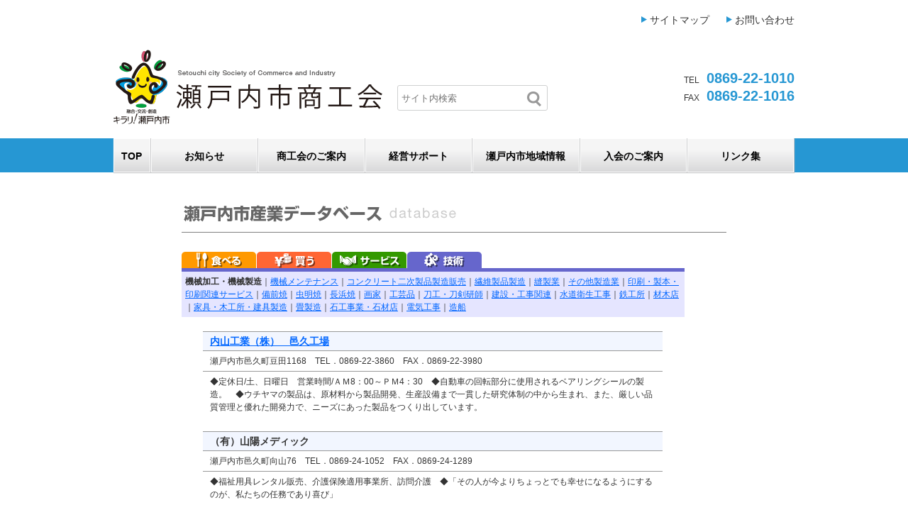

--- FILE ---
content_type: text/html
request_url: https://www.setouchi.org/db/tec01.htm
body_size: 15419
content:
<!doctype html>
<html><!-- InstanceBegin template="/Templates/main.dwt" codeOutsideHTMLIsLocked="false" -->
<head>
<meta charset="shift_jis">
<meta http-equiv="x-ua-compatible" content="ie=edge">
<!-- InstanceBeginEditable name="doctitle" -->
<title>瀬戸内市商工会員【技術：機械加工・機械製造】 - 瀬戸内市商工会</title>
<base href="https://www.setouchi.org/db/">
<!-- InstanceEndEditable -->
<link href="../css/default.css" rel="stylesheet">
<link href="../css/style.css" rel="stylesheet">
<!--[if lt IE 9]>
<link href="../css/style_ie.css" rel="stylesheet">
<script src="../js/html5shiv.js"></script>
<![endif]-->
<!--[if IE 6]><link href="../css/style_ie6.css" rel="stylesheet"><![endif]-->
<script src="../js/jquery-1.11.0.min.js"></script>
<script src="../js/jquery.retina.js"></script>
<script src="../js/jquery.heightLine.js"></script>
<script src="../js/default.js"></script>
<!-- InstanceBeginEditable name="head" -->
<style type="text/css">
<!--
#headBox{
	margin:0;
	padding:0;
	width:709px;
}
#headBox p{
	margin:0;
	padding:0;
}
#headBox img{
	margin-right:1px;
}
#headBox div{
	margin:0;
	padding:5px;
	border-top-style:solid;
	border-top-width:5px;
	font-size:12px;
	font-weight:normal;
	line-height:18px;
}
#headBox div.eat{background-color:#FFF6E5; border-top-color:#FF9900;}
#headBox div.buy{background-color:#FFECE5; border-top-color:#FF6633;}
#headBox div.srv{background-color:#F2FFE5; border-top-color:#339900;}
#headBox div.tec{background-color:#E5E5FF; border-top-color:#6666CC;}
#headBox a.tec01{
	color:#333333;
	font-weight:bold;
	text-decoration:none;
}

#mainBox{
	width:678px;
}
#mainBox .name{
	margin:20px 0 0 30px;
	padding:5px 5px 5px 10px;
	background-color:#F2F6FF;
	border-top:solid 1px #999999;
	color:#333333;
	font-size:14px;
	font-weight:bold;
}

#mainBox .addr{
	margin:0 0 0 30px;
	padding:5px 5px 5px 10px;
	border-top:solid 1px #999999;
	color:#333333;
	font-size:12px;
	font-weight:normal;
	line-height:18px;
}

#mainBox .comm{
	margin:0 0 0 30px;
	padding:5px 5px 5px 10px;
	border-top:solid 1px #999999;
	color:#333333;
	font-size:12px;
	font-weight:normal;
	line-height:18px;
}

-->
</style>
<!-- InstanceEndEditable -->
<!-- InstanceParam name="id" type="text" value="" -->
</head>

<body id="">
<header id="header" class="wrapper">
	<h1><img src="../images/header_title.gif" alt="瀬戸内市商工会 - Setouchi city Society of Commerce and Industry" width="379" height="105"></h1>

	<ul class="link">
		<li><a href="../sitemap.html">サイトマップ</a></li>
		<li><a href="mailto:&#105;&#110;&#102;&#111;&#64;&#115;&#101;&#116;&#111;&#117;&#99;&#104;&#105;&#46;&#111;&#114;&#103;">お問い合わせ</a></li>
	</ul>
	<ul class="contact">
		<li><p class="name">　</p><p class="tel">TEL</p><p class="number">0869-22-1010</p></li>
		<li><p class="name">　</p><p class="tel">FAX</p><p class="number">0869-22-1016</p></li>
		<li><p class="name">　</p><p class="tel">　</p><p class="number">　</p></li>
	</ul>

	<form id="cse-search-box" action="//google.com/cse">
		<input type="hidden" name="cx" value="008332036802258748185:scutkajmlfm">
		<input type="hidden" name="ie" value="shift_jis">
		<input type="text" name="q" size="31" placeholder="サイト内検索">
		<input type="submit" name="sa" value="検索">
	</form>
</header>

<nav id="global">
	<ul class="main wrapper cf">
		<li class="top"><a href="../index.html">TOP</a></li>
		<li><span>お知らせ</span><ul class="sub">
			<li><a href="/cgi-bin/news/list.cgi?p=1">まちの話題</a></li>
			<li><a href="/cgi-bin/news/list.cgi?p=2">商工会トピックス</a></li>
		</ul></li>
		<li><span>商工会のご案内</span><ul class="sub">
			<li><a href="../information.htm">商工会の概要</a></li>
			<li><a href="../introduction.htm">事務局組織</a></li>
			<li><a href="../map.htm">本部･支所のご案内</a></li>
			<li><a href="../history.htm">商工会の歩み</a></li>
			<li><a href="../communication.htm">商工会会報</a></li>
		</ul></li>
		<li><span>経営サポート</span><ul class="sub">
			<li><a href="../support.htm#01_0">経営相談</a></li>
			<li><a href="../support.htm#02_0">創業・経営革新</a></li>
			<li><a href="../support.htm#03_0">資金調達</a></li>
			<li><a href="../support.htm#04_0">税務･経理</a></li>
			<li><a href="../support.htm#05_0">社会保険･労働保険</a></li>
			<li><a href="../support.htm#06_0">リスクマネジメント</a></li>
			<li><a href="../support.htm#07_0">販路開拓・取引･企業間交流</a></li>
			<li><a href="../support.htm#08_0">情報提供</a></li>
			<li><a href="../support.htm#09_0">会員サービス</a></li>
		</ul></li>
		<li><span>瀬戸内市地域情報</span><ul class="sub">
			<li><a href="../links.htm">観光情報</a></li>
			<li><a href="../presen.pdf" target="_blank">商工会から地域への提言</a></li>
		</ul></li>
		<li><span>入会のご案内</span><ul class="sub">
			<li><a href="../merit.htm">入会のメリット</a></li>
			<li><a href="../entrance.htm">入会のご案内</a></li>
		</ul></li>
		<li><span>リンク集</span><ul class="sub">
			<li><a href="http://www.city.setouchi.lg.jp/" target="_blank">瀬戸内市</a></li>
			<li><a href="http://www.okasci.or.jp/" target="_blank">岡山県商工会連合会</a></li>
			<li><a href="http://www.kibikibi.jp/" target="_blank">受注ポータルサイト　吉備きびスクエア</a></li>
		</ul></li>
	</ul>
</nav>

<div class="wrapper">
<div id="body" class="cf"><!-- InstanceBeginEditable name="bodycontents" -->
		<img src="../img/midashi_db.gif" alt="瀬戸内市産業データベース" width="500" height="36"><br>
		<hr width="100%" size="1" noshade>
		<br>
		<div id="headBox">
			<p class="imgBox"><a href="eat01.htm"><img src="../img/img_db_eat_s.gif" alt="食べる" width="105" height="23"></a><a href="buy01.htm"><img src="../img/img_db_buy_s.gif" alt="買う" width="105" height="23"></a><a href="srv01.htm"><img src="../img/img_db_srv_s.gif" alt="サービス" width="105" height="23"></a><a href="tec01.htm"><img src="../img/img_db_tec_s.gif" alt="技術" width="105" height="23"></a></p>

<!--EAT
			<div class="eat"><a href="eat01.htm" class="eat01">和食</a>｜<a href="eat02.htm" class="eat02">洋食</a>｜<a href="eat03.htm" class="eat03">喫茶店</a>｜<a href="eat04.htm" class="eat04">焼肉</a>｜<a href="eat05.htm" class="eat05">ラーメン</a>｜<a href="eat06.htm" class="eat06">うどん店</a>｜<a href="eat07.htm" class="eat07">レストラン・ドライブイン</a>｜<a href="eat08.htm" class="eat08">その他</a>｜<a href="eat09.htm" class="eat09">居酒屋</a>｜<a href="eat10.htm" class="eat10">スナック</a>｜<a href="eat11.htm" class="eat11">食品製造・小売</a>｜<a href="eat12.htm" class="eat12">卸売業</a>｜<a href="eat13.htm" class="eat13">漁業</a>｜<a href="eat14.htm" class="eat14">養殖業（かき・のり）</a></div>
EAT-->
<!--BUY
			<div class="buy"><a href="buy01.htm" class="buy01">スーパーマーケット</a>｜<a href="buy02.htm" class="buy02">食品・飲料販売</a>｜<a href="buy03.htm" class="buy03">コンビニエンスストア</a>｜<a href="buy04.htm" class="buy04">ホームセンター</a>｜<a href="buy05.htm" class="buy05">ドラッグストア</a>｜<a href="buy06.htm" class="buy06">呉服・衣料品・寝具・ギフト</a>｜<a href="buy07.htm" class="buy07">化粧品</a>｜<a href="buy08.htm" class="buy08">電器・カメラ・時計</a>｜<a href="buy09.htm" class="buy09">本・文房具</a>｜<a href="buy10.htm" class="buy10">古物販売</a>｜<a href="buy11.htm" class="buy11">業務用品</a>｜<a href="buy12.htm" class="buy12">雑貨</a>｜<a href="buy13.htm" class="buy13">仏壇・仏具・墓石</a>｜<a href="buy14.htm" class="buy14">その他</a></div>
BUY-->
<!--SRV
			<div class="srv"><a href="srv01.htm" class="srv01">理容･美容</a>｜<a href="srv02.htm" class="srv02">クリーニング</a>｜<a href="srv03.htm" class="srv03">生活・福祉・医療サービス</a>｜<a href="srv04.htm" class="srv04">教育・教養</a>｜<a href="srv05.htm" class="srv05">新聞店</a>｜<a href="srv06.htm" class="srv06">タクシー・バス・船</a>｜<a href="srv07.htm" class="srv07">運送業</a>｜<a href="srv08.htm" class="srv08">自動車・自転車</a>｜<a href="srv09.htm" class="srv09">鈑金塗装</a>｜<a href="srv10.htm" class="srv10">自動車リサイクル</a>｜<a href="srv11.htm" class="srv11">農機具販売・修理</a>｜<a href="srv12.htm" class="srv12">ガソリンスタンド</a>｜<a href="srv13.htm" class="srv13">金融機関</a>｜<a href="srv14.htm" class="srv14">ホテル・プチホテル・ビジネスホテル</a>｜<a href="srv15.htm" class="srv15">旅館・民宿</a>｜<a href="srv16.htm" class="srv16">ペンション</a>｜<a href="srv17.htm" class="srv17">スポーツ・レジャー</a>｜<a href="srv18.htm" class="srv18">専門サービス</a>｜<a href="srv19.htm" class="srv19">不動産</a>｜<a href="srv20.htm" class="srv20">その他</a></div>
SRV-->
			<div class="tec"><a href="tec01.htm" class="tec01">機械加工・機械製造</a>｜<a href="tec02.htm" class="tec02">機械メンテナンス</a>｜<a href="tec03.htm" class="tec03">コンクリート二次製品製造販売</a>｜<a href="tec04.htm" class="tec04">繊維製品製造</a>｜<a href="tec05.htm" class="tec05">縫製業</a>｜<a href="tec06.htm" class="tec06">その他製造業</a>｜<a href="tec07.htm" class="tec07">印刷・製本・印刷関連サービス</a>｜<a href="tec08.htm" class="tec08">備前焼</a>｜<a href="tec09.htm" class="tec09">虫明焼</a>｜<a href="tec10.htm" class="tec10">長浜焼</a>｜<a href="tec11.htm" class="tec11">画家</a>｜<a href="tec12.htm" class="tec12">工芸品</a>｜<a href="tec13.htm" class="tec13">刀工・刀剣研師</a>｜<a href="tec14.htm" class="tec14">建設・工事関連</a>｜<a href="tec15.htm" class="tec15">水道衛生工事</a>｜<a href="tec16.htm" class="tec16">鉄工所</a>｜<a href="tec17.htm" class="tec17">材木店</a>｜<a href="tec18.htm" class="tec18">家具・木工所・建具製造</a>｜<a href="tec19.htm" class="tec19">畳製造</a>｜<a href="tec20.htm" class="tec20">石工事業・石材店</a>｜<a href="tec21.htm" class="tec21">電気工事</a>｜<a href="tec22.htm" class="tec22">造船</a></div>
		</div>

		<div id="mainBox">





			<div class="name"><a href="http://www.umc-net.co.jp/" target="_blank">内山工業（株）　邑久工場</a></div>
			<div class="addr">瀬戸内市邑久町豆田1168　TEL．0869-22-3860　FAX．0869-22-3980</div>
			<div class="comm">◆定休日/土、日曜日　営業時間/ＡＭ8：00～ＰＭ4：30　◆自動車の回転部分に使用されるベアリングシールの製造。　◆ウチヤマの製品は、原材料から製品開発、生産設備まで一貫した研究体制の中から生まれ、また、厳しい品質管理と優れた開発力で、ニーズにあった製品をつくり出しています。</div>

			<div class="name">（有）山陽メディック</div>
			<div class="addr">瀬戸内市邑久町向山76　TEL．0869-24-1052　FAX．0869-24-1289</div>
			<div class="comm">◆福祉用具レンタル販売、介護保険適用事業所、訪問介護　◆「その人が今よりちょっとでも幸せになるようにするのが、私たちの任務であり喜び」</div>

			<div class="name"><a href="http://www.og-giken.co.jp/" target="_blank">ＯＧ技研（株）　第２工場</a></div>
			<div class="addr">瀬戸内市邑久町向山77　TEL．0869-24-0891　FAX．0869-24-0898</div>
			<div class="comm"></div>

			<div class="name">松本工具研</div>
			<div class="addr">瀬戸内市邑久町宗三81-5　TEL．0869-22-3629　FAX．0869-22-3674</div>
			<div class="comm">◆定休日/日曜日　営業時間/ＡＭ8：00～ＰＭ5：00　◆自動機の試作部品、修理部品（特殊ボルト、ナット、シャフト、ローラー）、材料（SUS316.304.303.アルミ、鉄、樹脂、真ちゅう、銅、その他）　◆1ランク上の製品の提供、刃物、工具、計測器をいつも最良の状態で維持管理する。温度管理、メーカー又は、他の企業が対応出来ない素早い修理、試作部品の提供、提案や相談に応じる知識、資料有。一般技能士（普通旋盤金賞・スライス盤金賞・平面研削盤金賞・治工具仕上げ）一級技能士・全国大会旋盤職種（昭和63年5位、平成元年3位、平成2年3位）松下電子工業グループ技能大会（普通旋盤：元年1位、2年1位、3年1位　治工具仕上げ：4年1位）</div>

			<div class="name"><a href="http://www.antec-japan.net/" target="_blank">（株）アンテック</a></div>
			<div class="addr">瀬戸内市邑久町豆田116-3　TEL．0869-22-2155</div>
			<div class="comm"></div>

			<div class="name"><a href="https://www.setouchi.org/company/com/post_26.html" target="_blank">（有）オカダ金型</a></div>
			<div class="addr">瀬戸内市長船町西須恵1257　TEL．0869-26-4184　FAX．0869-26-8151</div>
			<div class="comm">◆定休日/土、日曜日　営業時間/ＡＭ8:00～ＰＭ5:00　◆プレス用金型、ブロー型成型、ロストワックス金型の型削り、その他機械加工</div>

			<div class="name"><a href="http://www.tsudo-kougyou.com/" target="_blank">通堂工業（有）</a></div>
			<div class="addr">瀬戸内市長船町長船1112-3　TEL．0869-66-6481　FAX．0869-66-6491</div>
			<div class="comm">◆定休日/週休二日制・盆・年末年始　営業時間/ＡＭ8:30～ＰＭ5：00　◆CO2レーザー加工、溶接、製缶、曲げ等一貫生産　◆主要品目：レーザ加工品、折り曲げ加工品、溶接加工品（農機具部品、プラント部品等）蓄積した経験と技術力をものづくりに活かし、短納期と高品質の実現にお応えします。</div>

			<div class="name">戸田製作所</div>
			<div class="addr">岡山市東区一日市99-1</div>
			<div class="comm"></div>

			<div class="name"><a href="https://www.setouchi.org/company/com/post_20.html" target="_blank">（株）津々鉄工所</a></div>
			<div class="addr">瀬戸内市長船町福岡1102　TEL．0869-26-2187</div>
			<div class="comm">◆定休日/日曜日　営業時間/ＡＭ8:00～ＰＭ6：00　◆旋盤加工、燃料部品、横マシニングＡＴＣ部品　◆旋盤四台、ＮＣ旋盤二台、横マシニング一台</div>

			<div class="name"><a href="http://laserwelding.co.jp/" target="_blank">（株）瀬戸内クラフト</a></div>
			<div class="addr">岡山県瀬戸内市邑久町下笠加602-5　TEL．0869-24-1323　FAX．0869-24-2535</div>
			<div class="comm">◆年中無休/24時間対応　　◆YAGレーザー溶接機・Tig溶接機を用いた精密金型部品、精密機器部品の肉盛補修及び溶接加工　◆■お客様のご要望にお応えするため、可能な限り年中無休・24時間対応を心掛けております。　■保有資格(国家技能検定1級)・金型仕上作業・治工具仕上作業・機械組立作業・射出成形作業・旋盤作業・機械検査作業(国家技能検定2級)・プラスチック成形用金型製作作業・平面研削盤作業・フライス盤作業　■職業訓練指導員免許(機械科)取得</div>

			<div class="name">正栄工業（株）</div>
			<div class="addr">瀬戸内市邑久町向山125　TEL．0869-22-1622　FAX．0869-22-1736</div>
			<div class="comm">◆定休日/日・祝祭日・隔週の土曜日　営業時間/8:00～16:45　◆医療用リハビリ機器の製作　搬送設備製作　◆素材から完成まで一貫作業ができる</div>

			<div class="name"><a href="http://www.e-sunami.com" target="_blank">（有）スナミ製作所</a></div>
			<div class="addr">瀬戸内市牛窓町4635　TEL．0869-24-8131　FAX．0869-24-8132</div>
			<div class="comm">◆営業時間／８：０５～１７：００　◆プレス金型の設計・製作　プレス加工　機械加工</div>

			<div class="name">（有）やぶもとプレス</div>
			<div class="addr">瀬戸内市邑久町豆田1202　TEL．0869-22-2880　FAX．0869-22-2880</div>
			<div class="comm">◆定休日／日・祝　営業時間／8:30～18:00　◆ステンレス加工及び販売　アルミ鉄加工及び販売　自動車部品加工及び販売　建部材加工及び販売</div>





		</div>
		<!-- InstanceEndEditable --></div>
</div>

<nav id="globalb">
	<ul class="wrapper">
		<li><a href="../sitemap.html">サイトマップ</a></li>
		<li><a href="mailto:&#105;&#110;&#102;&#111;&#64;&#115;&#101;&#116;&#111;&#117;&#99;&#104;&#105;&#46;&#111;&#114;&#103;">お問い合わせ</a></li>
		<li><a href="../privacy.htm">プライバシー・ポリシー</a></li>
		<li><a href="../staff">管理者用</a></li>
	</ul>
</nav>
<footer id="footer">
<div class="wrapper cf">
	<p class="title">瀬戸内市商工会</p>
	<div class="address">
		<address>〒701-4246岡山県瀬戸内市邑久町山田庄372-1 TEL：0869-22-1010 FAX：0869-22-1016</address>
		<p class="copyright">Copyright &copy; Setouchi city Society of Commerce &amp; Industry. All Rights Reserved.</p>
	</div>
	<div id="pagetop"><a href="#header"><img src="../images/but_pagetop.png" alt="↑" width="42" height="42"></a></div>
</div>
</footer>
</body>
<!-- InstanceEnd --></html>

--- FILE ---
content_type: text/css
request_url: https://www.setouchi.org/css/default.css
body_size: 2762
content:
body {
	padding: 0px;
	margin: 0px;
	color: #555555;
	background-color: #59B2FF;
	background-repeat: repeat-x;
}

a:link {
	color: #0066FF;
	text-decoration: underline;
}
a:active {
	color: #FF6600;
	text-decoration: underline;
}
a:visited {
	color: #6666CC;
	text-decoration: underline;
}
a:hover {
	color: #FF6600;
	text-decoration: underline;
}


img {
	border:0px;
}

h1 {
	padding: 0px;
	margin: 0px;
	font-size: 120%;
	line-height: 120%;
	font-weight: bold;
	color:#FF6600;
}
h2 {
	padding: 0px 0px 0px 0px;
	margin: 0px;
	font-size: 100%;
	line-height: 120%;
	font-weight: bold;
	color:#FF6600;
}
h3 {
	padding: 0px 0px 0px 0px;
	margin: 0px;
	font-size: 90%;
	line-height: 120%;
	font-weight: bold;
	color:#FF6600;
}

.h3-2 {
	padding: 0px 0px 0px 0px;
	margin: 0px;
	font-size: 80%;
	line-height: 120%;
	font-weight: bold;
	color:#0066CC;
}

.t5 {
	font-size: 120%;
	line-height: 140%;
	color: #333333;
}

.t4 {
	font-size: 100%;
	line-height: 130%;
	color: #333333;
}

.t3 {
	font-size:90%;
	line-height: 120%;
	color: #333333;
}

.t2 {
	font-size:75%;
	line-height: 100%;
	color: #333333;
}

.footer {
	font-size: 70%;
	line-height: 120%;
	color: #666666;
	font-family: "ＭＳ ゴシック", "Osaka－等幅";
}

#service {
	padding: 0px 15px 40px 20px;
}

#service h3 {
	padding: 15px 0px 5px 0px;
	color: #0066CC;
}

#midashi h3 {
	padding: 5px 0px 5px 0px;
	color: #0066CC;
}

#service2 {
	padding: 5px 0px 0px 15px;
}
.box1 {  border: 1px #666666 solid}
.t2-2 { font-size:75%; line-height: 150%; color: #333333; }
.top-news_date {  font-size: 80%; color: #999999}
.t1 { font-size:60%; line-height: 110%; color: #333333; }
.t3-2 { font-size:80%; color: #333333; ; font-weight: bold; padding-bottom: 3px; padding-top: 3px; padding-right: 10px; padding-left: 10px}
.t3-3 { font-size:70%; line-height: 150%; color: #333333; ; padding-top: 3px; padding-right: 10px; padding-bottom: 3px; padding-left: 10px}
.news_date { font-size: 90%; color: #666666}
.h3-3 { padding: 0px 0px 0px 0px; margin: 0px; font-size: 100%; font-weight: bold; color:#0066CC; }
.t3-4 { font-size:90%; line-height: 150%; color: #666666; }
.t1-2 { font-size:60%; line-height: 110%; color: #666666; }
.t1-3 { font-size:60%; line-height: 180%; color: #333333; }
.h3-4 { padding: 0px 0px 0px 0px; margin: 0px; font-size: 80%; font-weight: bold; color:#CC0000; }
.t3-5 { font-size:85%; color: #333333; ; padding-top: 5px; padding-bottom: 5px; padding-left: 5px}
.t2-3 { font-size:75%; line-height: 150%; color: #333333; ; padding-left: 5px}


.mascot{
	background-image:url(../img/mascot.gif);
	background-repeat:no-repeat;
	background-position:649px 69px;
}


--- FILE ---
content_type: text/css
request_url: https://www.setouchi.org/css/style.css
body_size: 13416
content:
@charset "utf-8";


/*+++++++++++++++++++++++++++++++++++++++++++++++++++++++++++++++++++++++++++++++++++++++++++++++*/
/* タグ +++++++++++++++++++++++++++++++++++++++++++++++++++++++++++++++++++++++++++++++++++++++++*/
* {
	box-sizing: border-box;
	-webkit-box-sizing: border-box;
	-moz-box-sizing: border-box;
}


html { font-size: 100%; }
body {
	background-color: #fff;
	color: #333;
	font-family: "ヒラギノ角ゴ Pro W3", "Hiragino Kaku Gothic Pro", "メイリオ", Meiryo, Osaka, "ＭＳ Ｐゴシック", "MS P Gothic", sans-serif;
	line-height: 1;
	margin: 0;
	padding: 0;
}

/*h1, h2, h3, h4, h5, h6, p, th, td, ul, ol, dl, dt, dd {*/
h1, h2, h3, h4, h5, h6, p, ul, ol, dl, dt, dd {
/*	font-weight: normal;*/
	margin: 0;
	padding: 0;
}

dl, ol, ul { list-style: none; }

img {
	border: none;
	vertical-align: middle;
}

/*table {
	border-spacing: 0;
	border-collapse: collapse;
}*/

input { font-family: "ヒラギノ角ゴ Pro W3", "Hiragino Kaku Gothic Pro", "メイリオ", Meiryo, Osaka, "ＭＳ Ｐゴシック", "MS P Gothic", sans-serif; }

a {
	color: #333;
	text-decoration: none;
}
a:hover {
	color: #2697d3;
	text-decoration: underline;
}
/*+++++++++++++++++++++++++++++++++++++++++++++++++++++++++++++++++++++++++++++++++++++++++ タグ */
/*+++++++++++++++++++++++++++++++++++++++++++++++++++++++++++++++++++++++++++++++++++++++++++++++*/










/*+++++++++++++++++++++++++++++++++++++++++++++++++++++++++++++++++++++++++++++++++++++++++++++++*/
/* 幅 +++++++++++++++++++++++++++++++++++++++++++++++++++++++++++++++++++++++++++++++++++++++++++*/
.wrapper {
	margin: 0 auto;
	width: 960px;
}
/*+++++++++++++++++++++++++++++++++++++++++++++++++++++++++++++++++++++++++++++++++++++++++++ 幅 */
/*+++++++++++++++++++++++++++++++++++++++++++++++++++++++++++++++++++++++++++++++++++++++++++++++*/





/*+++++++++++++++++++++++++++++++++++++++++++++++++++++++++++++++++++++++++++++++++++++++++++++++*/
/* ヘッダー +++++++++++++++++++++++++++++++++++++++++++++++++++++++++++++++++++++++++++++++++++++*/
#header { position: relative; }

/* タイトル */
#header h1 {
	padding-top: 70px;
	padding-bottom: 20px;
}

/* サイトマップ、お問い合わせ */
#header .link {
	position: absolute;
	top: 20px;
	right: 0;
}
#header .link li {
	background: url(../images/arrow.png) no-repeat 20px 2px;
	color: #2697d3;
	display: inline-block;
	font-size: .750em;
	padding-left: 32px;
}
#header .link li a {
	color: #333;
	font-size: 1.167em;
	text-decoration: none;
}
#header .link li a:hover {
	color: #2697d3;
	text-decoration: underline;
}

/* 電話番号 */
#header .contact {
	position: absolute;
	top: 100px;
	right: 0;
}
#header .contact p {
	display: inline-block;
	padding-bottom: 5px;
	padding-left: 10px;
}
#header .contact .name {
	font-size: .750em;
	width: 70px;
}
#header .contact .tel { font-size: .750em; }
#header .contact .number {
	color: #2697d3;
	font-size: 1.250em;
	font-weight: bold;
}
#header .contact .number a {
	color: #2697d3;
	text-decoration: none;
}

/* googleカスタム検索 */
#cse-search-box {
	background-color: #fff;
	border: solid 1px #cfd0d0;
	border-radius: 3px;
	height: 36px;
	position: absolute;
	top: 120px;
	left: 400px;
}
#cse-search-box input {
	-webkit-appearance: none;
	border-radius: 3px;
	margin: 0;
	outline: none;
	padding: 0;
}
#cse-search-box input[type="text"] {
	border: none;
	display: inline-block;
	font-size: .813em;
	padding-left: 5px;
	width: 170px;
}
#cse-search-box input[type="submit"] {
	background: url(../images/but_search.gif) no-repeat center center;
	border: none;
	cursor: pointer;
	display: inline-block;
	height: 36px;
	overflow: hidden;
	text-indent: 100%;
	white-space: nowrap;
	width: 36px
}
/*+++++++++++++++++++++++++++++++++++++++++++++++++++++++++++++++++++++++++++++++++++++ ヘッダー */
/*+++++++++++++++++++++++++++++++++++++++++++++++++++++++++++++++++++++++++++++++++++++++++++++++*/





/*+++++++++++++++++++++++++++++++++++++++++++++++++++++++++++++++++++++++++++++++++++++++++++++++*/
/* グローバルメニュー +++++++++++++++++++++++++++++++++++++++++++++++++++++++++++++++++++++++++++*/
#global { background-color: #2697d3; }

/* メインメニュー */
#global .main { box-shadow: 0 1px 1px #c6c7c8; }
#global .main > li {
	background: linear-gradient(to bottom, #f5f5f5 35%, #d8d8d9 100%) no-repeat;
	background: -webkit-gradient(linear, left top, left bottom, from(#f5f5f5), color-stop(0.35, #f5f5f5), to(#d8d8d9));
	filter: progid:DXImageTransform.Microsoft.gradient(GradientType=0, startColorstr='#f5f5f5', endColorstr='#d8d8d9');
	border: solid 1px #fff;
	border-right-width: 2px;
	float: left;
	padding: 0 5px;
	position: relative;
	width: 15.75%;
}
#global .main > li:after {
	border-right: solid 1px #c6c7c8;
	content: "";
	height: 48px;
	position: absolute;
	top: -1px;
	right: -2px;
}
#global .top { width: 5.5% !important; }
#global .main > li > a,
#global .main > li > span {
	color: #000;
	display: block;
	font-size: .875em;
	font-weight: bold;
	height: 46px;
	line-height: 49px;
	text-align: center;
	text-decoration: none;
}
#global .main > li > span {  cursor: default; }
#global .now,
#global .main > li > span:hover,
#global .main > li > a:hover { background: url(../images/global_over.gif) repeat-x left bottom; }

/* サブメニュー */
#global .sub {
	box-shadow: 0 1px 1px #c6c7c8;
	display: none;
	position: absolute;
	top: 46px;
	left: 0;
	min-width: 100%;
	z-index: 9999;
}
#global .sub a {
	background-color: rgba(198, 199, 200, .9);
	border-top: dotted 1px #fff;
	color: #333;
	display: block;
	font-size: .875em;
	height: 36px;
	padding: 0 10px;
	line-height: 36px;
	text-decoration: none;
	white-space: nowrap;
}
#global .sub a:hover {
	background-color: #2697d3;
	color: #fff;
	text-decoration: none;
}
/*+++++++++++++++++++++++++++++++++++++++++++++++++++++++++++++++++++++++++++ グローバルメニュー */
/*+++++++++++++++++++++++++++++++++++++++++++++++++++++++++++++++++++++++++++++++++++++++++++++++*/





/*+++++++++++++++++++++++++++++++++++++++++++++++++++++++++++++++++++++++++++++++++++++++++++++++*/
/* ボディ +++++++++++++++++++++++++++++++++++++++++++++++++++++++++++++++++++++++++++++++++++++++*/
#body {
	line-height: 1.2;
	padding-top: 40px;
	margin: 0 auto;
	width: 80%;
}
#index #body { width: auto; }
/*+++++++++++++++++++++++++++++++++++++++++++++++++++++++++++++++++++++++++++++++++++++++ ボディ */
/*+++++++++++++++++++++++++++++++++++++++++++++++++++++++++++++++++++++++++++++++++++++++++++++++*/





/*+++++++++++++++++++++++++++++++++++++++++++++++++++++++++++++++++++++++++++++++++++++++++++++++*/
/* サイドメニュー +++++++++++++++++++++++++++++++++++++++++++++++++++++++++++++++++++++++++++++++*/
#side {
	float: right;
	width: 21%;
}
#side .info,
#side .list { padding-bottom: 30px; }

/* 見出し */
#side h2 {
	background-position: left center;
	background-repeat: no-repeat;
	color: #333;
	font-size: 1.188em;
	font-weight: normal;
	padding-left: 45px;
}
#side .info h2 {
	background-image: url(../images/icon_info.gif);
	height: 37px;
	line-height: 37px;
}
#side .list h2 {
	background-image: url(../images/icon_list.gif);
	line-height: 1.1;
}

/* メニュー */
#side .menu { padding-top: 10px; }
#side .menu li { padding-top: 4px; }
#side .menu a {
	border-style: solid;
	border-width: 1px;
	border-left-width: 5px;
	color: #2697d3;
	display: block;
	font-size: .875em;
	font-weight: bold;
	line-height: 1.5;
	padding: 3px 5px;
	text-decoration: none;
}
#side .info .menu a {
	border-color: #ef8000;
	color: #ef8000;
}
#side .list .menu a {
	border-color: #2697d3;
	color: #2697d3;
}
#side .menu a span {
	color: #333;
	display: block;
	font-size: .857em;
	font-weight: normal;
	padding-top: 4px;
}
#side .info .menu a:hover { background-color: #fdf2e5; }
#side .list .menu a:hover { background-color: #e9f5fb; }

/* バナー */
#side .banner li { padding-top: 6px; }
#side .banner li a {
	background-color: #eee;
	display: block;
	padding: 5px;
	text-align: center;
}
#side .banner li a:hover { background-color: #f5f5f5; }
/*+++++++++++++++++++++++++++++++++++++++++++++++++++++++++++++++++++++++++++++++ サイドメニュー */
/*+++++++++++++++++++++++++++++++++++++++++++++++++++++++++++++++++++++++++++++++++++++++++++++++*/





/*+++++++++++++++++++++++++++++++++++++++++++++++++++++++++++++++++++++++++++++++++++++++++++++++*/
/* メイン +++++++++++++++++++++++++++++++++++++++++++++++++++++++++++++++++++++++++++++++++++++++*/
#main {
	float:left;
	width: 79%;
}

/* 見出し */
#main h2 {
	background-position: left center;
	background-repeat: no-repeat;
	color: #333;
	font-size: 1.813em;
	font-weight: normal;
	height: 37px;
	line-height: 37px;
	margin-bottom: 15px;
	padding-left: 45px;
}
#main .news h2 { background-image: url(../images/icon_news.gif); }
#main .topics h2 { background-image: url(../images/icon_topics.gif); }

/* コンテナ */
#main .news,
#main .topics {
	padding-bottom: 40px;
	position: relative;
}
#main .container {
	background-color: #f2f2f2;
	float: left;
	margin-bottom: 15px;
	margin-right: 1.5%;
	padding: 10px;
	width: 31%;
}

/* イメージ */
#main .image img { width: 100%; }
#main .image { overflow: hidden; }
/* 記事タイトル */
#main h3 {
	font-size: .875em;
	line-height: 1.42;
	padding-top: 10px;
}
#main h3 a {
	color: #2697d3;
	text-decoration: none;
}
#main h3 a:hover { color: #7cc0e4; }
/* キャプション */
#main .caption {
	font-size: .750em;
	line-height: 1.5;
	padding-top: 5px;
}
/* 更新日付 */
#main .date {
	color: #9e9e9f;
	font-size: .625em;
	padding-top: 10px;
	text-align: right;
}

/* もっと見る */
#main .more {
	background: url(../images/arrow.png) no-repeat 0 4px;
	color: #2697d3;
	font-size: .750em;
	padding-right: 3.9%;
	padding-left: 12px;
	position: absolute;
	top: 10px;
	right: 0;
	text-align: right;
}
#main .more a {
	color: #333;
	font-size: 1.167em;
	text-decoration: none;
}
#main .more a:hover {
	color: #2697d3;
	text-decoration: underline;
}
/*+++++++++++++++++++++++++++++++++++++++++++++++++++++++++++++++++++++++++++++++++++++++ メイン */
/*+++++++++++++++++++++++++++++++++++++++++++++++++++++++++++++++++++++++++++++++++++++++++++++++*/





/*+++++++++++++++++++++++++++++++++++++++++++++++++++++++++++++++++++++++++++++++++++++++++++++++*/
/* フッター +++++++++++++++++++++++++++++++++++++++++++++++++++++++++++++++++++++++++++++++++++++*/
#footer {
	border-top: solid 3px #2697d3;
	padding-top: 25px;
	padding-bottom: 60px;
}

/* ↑ボタン */
#pagetop {
	position: fixed;
	right: 15px;
	bottom: 40px;
}
#pagetop a:hover { opacity: .6; }

/* リンクメニュー */
#globalb {
	padding-top: 100px;
	padding-bottom: 10px;
}
#globalb li {
	display: inline-block;
	padding-right: 35px;
}
#globalb li a {
	color: #333;
	background: url(../images/global_arrow.gif) no-repeat left center;
	font-size: .750em;
	padding-left: 10px;
	text-decoration: none;
}
#globalb li a:hover {
	color: #2697d3;
	text-decoration: underline;
}

/* タイトル、住所、コピーライト */
#footer .title {
	float: left;
	font-size: 1.813em;
}
#footer .address {
	float: left;
	font-size: .688em;
	padding-left: 25px;
}
#footer address {
	font-style: normal;
	padding-top: 2px;
}
#footer .copyright { padding-top: 4px; }
/*+++++++++++++++++++++++++++++++++++++++++++++++++++++++++++++++++++++++++++++++++++++ フッター */
/*+++++++++++++++++++++++++++++++++++++++++++++++++++++++++++++++++++++++++++++++++++++++++++++++*/










/*+++++++++++++++++++++++++++++++++++++++++++++++++++++++++++++++++++++++++++++++++++++++++++++++*/
/* retina対応 +++++++++++++++++++++++++++++++++++++++++++++++++++++++++++++++++++++++++++++++++++*/
@media only screen and (-webkit-min-device-pixel-ratio: 2), only screen and (-webkit-min-device-pixel-ratio: 1.5) {
	#header .link li,
	#main .more {
		background-image: url(../images/arrow-2x.png.gif);
		background-size: 8px 9px;
	}
	#cse-search-box input[type="submit"] {
		background-image: url(../images/but_search-2x.gif);
		background-size: 20px 21px;
	}
	#global .now,
	#global .main > li > span:hover,
	#global .main > li > a:hover {
		background-image: url(../images/global_over-2x.gif);
		background-size: 10px 8px;
	}
	#side .info h2 {
		background-image: url(../images/icon_info-2x.gif);
		background-size: 37px 37px;
	}
	#side .list h2 {
		background-image: url(../images/icon_list-2x.gif);
		background-size: 37px 37px;
	}
	#main .news h2 {
		background-image: url(../images/icon_news-2x.gif);
		background-size: 37px 37px;
	}
	#main .topics h2 {
		background-image: url(../images/icon_topics-2x.gif);
		background-size: 37px 37px;
	}
	#globalb li a {
		background-image: url(../images/global_arrow-2x.gif);
		background-size: 5px 9px;
	}
}
/*+++++++++++++++++++++++++++++++++++++++++++++++++++++++++++++++++++++++++++++++++++ retina対応 */
/*+++++++++++++++++++++++++++++++++++++++++++++++++++++++++++++++++++++++++++++++++++++++++++++++*/










/*+++++++++++++++++++++++++++++++++++++++++++++++++++++++++++++++++++++++++++++++++++++++++++++++*/
/* float解除 ------------------------------------------------------------------------------------*/
.cf { zoom: 1; }
.cf:after { clear: both; content: ""; display: block; }
/*------------------------------------------------------------------------------------ float解除 */
/*+++++++++++++++++++++++++++++++++++++++++++++++++++++++++++++++++++++++++++++++++++++++++++++++*/

--- FILE ---
content_type: application/javascript
request_url: https://www.setouchi.org/js/default.js
body_size: 923
content:
$(function(){
	// 繧ｰ繝ｭ繝ｼ繝舌Ν繝｡繝九Η繝ｼ繧｢繧ｳ繝ｼ繝�ぅ繧ｪ繝ｳ蛻ｶ蠕｡
	$('#global li').hover(function(){
		$('>ul:not(:animated)', this).slideDown('fast')
	}, function(){
		$('>ul', this).slideUp('fast');
	});



	// TOP縺ｸ謌ｻ繧九�繧ｿ繝ｳ蛻ｶ蠕｡
	$('#pagetop').hide();
	$(window).scroll(function(){
		if($(this).scrollTop() > 100){
			$('#pagetop').fadeIn();
		}else{
			$('#pagetop').fadeOut();
		}
	});

	$('#pagetop').click(function(){
		$('body, html').animate({scrollTop: 0}, 500);
		return false;
	});

	$(window).scroll(function(){
		var xcurrent = $(window).scrollTop();
		var xviewerHeight = window.innerHeight ? window.innerHeight : $(window).height();
		xcurrent = xcurrent + xviewerHeight;
		var xvalue = $(document).height() - xcurrent;
		if (xvalue < 130){
			 $('#pagetop').css('bottom', 130 - xvalue);
		} else {
			$('#pagetop').css('bottom', 40);
		}
	});



	// img retina蟇ｾ蠢�
	$('img').retina();
});